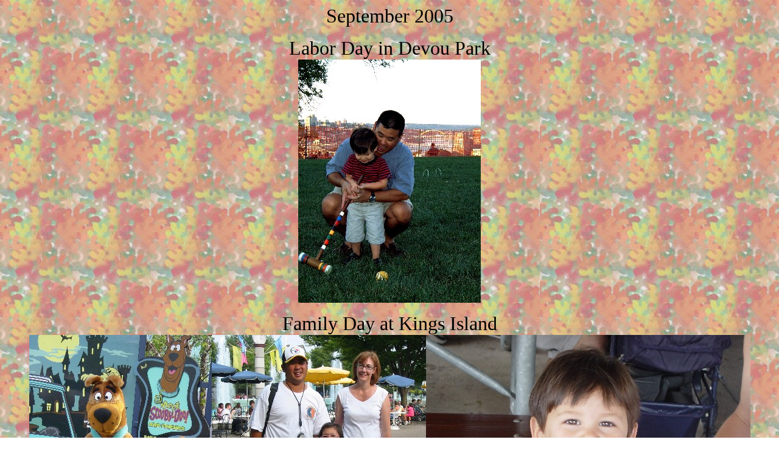

--- FILE ---
content_type: text/html
request_url: http://statuskuo.org/200509.htm
body_size: 339
content:
<html>

<head>
<title>September 2005</title>
<meta name="GENERATOR" content="Microsoft FrontPage 4.0">
<base target="_self">
</head>

<body background="oakbg1.jpg">

<p align="center"><font size="6">
September 2005</font>
</p>

<p align="center"><font size="6">Labor Day in Devou Park</font><br>
<img border="0" src="DSCF4420.jpg" width="300" height="400">
</p>

<p align="center"><font size="6">Family Day at Kings Island</font><br>
<img border="0" src="DSC02288.JPG" width="300" height="400"><img border="0" src="wpe22.jpg" width="352" height="400"><img border="0" src="DSC02292.JPG" width="533" height="400"><img border="0" src="DSC02295.JPG" width="640" height="400"></p>

</body>
</html>
